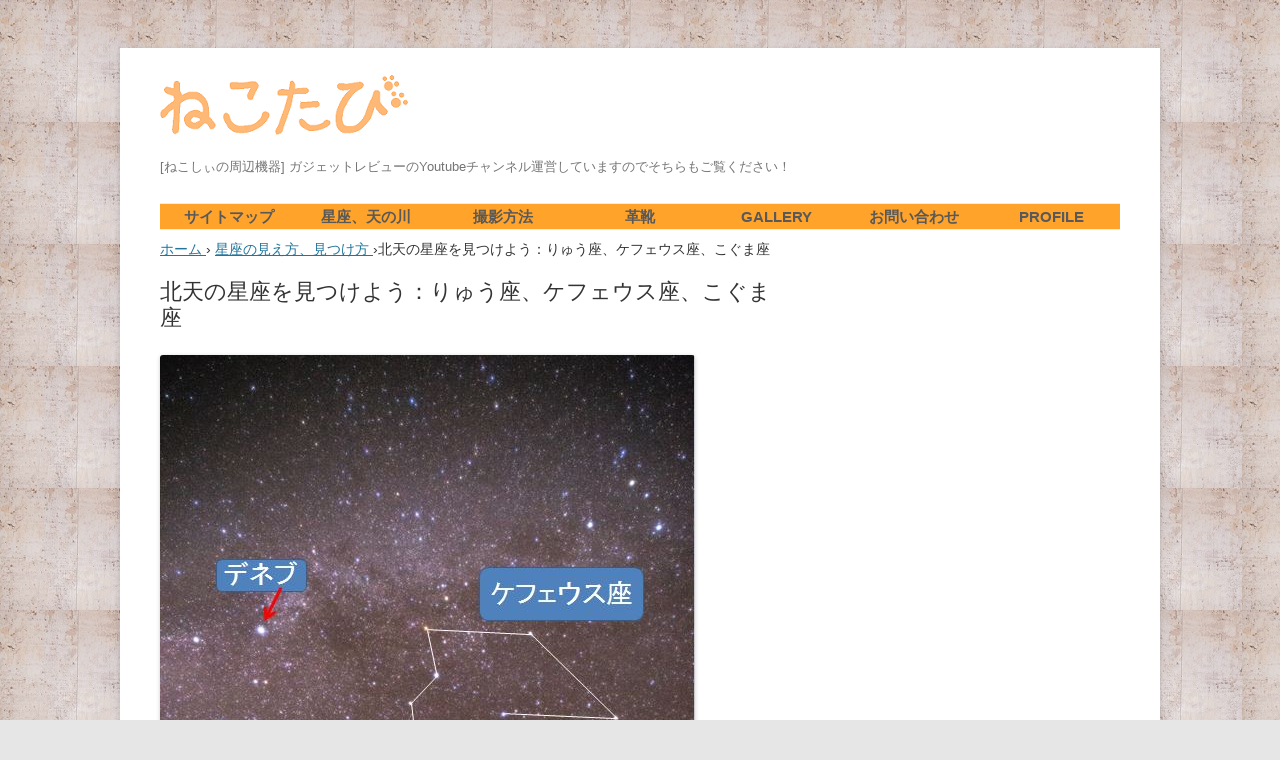

--- FILE ---
content_type: text/html; charset=UTF-8
request_url: https://nekon-nyakon.com/north_seiza
body_size: 11616
content:


<!DOCTYPE html> <!--[if IE 7]><html class="ie ie7" lang="ja"
itemscope
itemtype="http://schema.org/Article"
prefix="og: http://ogp.me/ns#" > <![endif]--> <!--[if IE 8]><html class="ie ie8" lang="ja"
itemscope
itemtype="http://schema.org/Article"
prefix="og: http://ogp.me/ns#" > <![endif]--> <!--[if !(IE 7) & !(IE 8)]><!--><html lang="ja"
itemscope
itemtype="http://schema.org/Article"
prefix="og: http://ogp.me/ns#" > <!--<![endif]--><head> <script async src="//pagead2.googlesyndication.com/pagead/js/adsbygoogle.js"></script> <script>(adsbygoogle = window.adsbygoogle || []).push({
    google_ad_client: "ca-pub-9493812394182875",
    enable_page_level_ads: true
  });</script> <meta charset="UTF-8" /><meta name="viewport" content="width=device-width" /><link type="text/css" media="all" href="https://nekon-nyakon.com/wp-content/cache/autoptimize/css/autoptimize_bacf3754bd65ea8cdb9aefa473e6a40f.css" rel="stylesheet" /><title>北天の星座を見つけよう：りゅう座、ケフェウス座、こぐま座 | ねこたび</title><link rel="profile" href="http://gmpg.org/xfn/11" /><link rel="pingback" href="https://nekon-nyakon.com/xmlrpc.php" /> <!--[if lt IE 9]> <script src="https://nekon-nyakon.com/wp-content/themes/twentytwelve/js/html5.js" type="text/javascript"></script> <![endif]--><meta name="description"  content="ドラゴン、ペガサス、アンドロメダ、白鳥とくれば、残りはフェニックスですね。そんな星座があったかわかりませんが、調べてみます。きっとあるのでしょう。なんせ聖闘士星矢で登場するんですから…。" /><meta name="keywords"  content="全記事" /><link rel="canonical" href="https://nekon-nyakon.com/north_seiza" /><meta property="og:title" content="北天の星座を見つけよう：りゅう座、ケフェウス座、こぐま座" /><meta property="og:type" content="article" /><meta property="og:url" content="https://nekon-nyakon.com/north_seiza" /><meta property="og:image" content="https://nekon-nyakon.com/wp-content/uploads/2017/06/doragon.jpg" /><meta property="og:site_name" content="ねこたび" /><meta property="og:description" content="ドラゴン、ペガサス、アンドロメダ、白鳥とくれば、残りはフェニックスですね。そんな星座があったかわかりませんが、調べてみます。きっとあるのでしょう。なんせ聖闘士星矢で登場するんですから…。" /><meta property="article:published_time" content="2017-06-19T23:23:27Z" /><meta property="article:modified_time" content="2017-11-29T23:37:37Z" /><meta name="twitter:card" content="summary_large_image" /><meta name="twitter:site" content="@NEKON_NYAKON" /><meta name="twitter:creator" content="@NEKON_NYAKON" /><meta name="twitter:domain" content="http://nekon-nyakon.com" /><meta name="twitter:title" content="北天の星座を見つけよう：りゅう座、ケフェウス座、こぐま座" /><meta name="twitter:description" content="ドラゴン、ペガサス、アンドロメダ、白鳥とくれば、残りはフェニックスですね。そんな星座があったかわかりませんが、調べてみます。きっとあるのでしょう。なんせ聖闘士星矢で登場するんですから…。" /><meta name="twitter:image" content="https://nekon-nyakon.com/wp-content/uploads/2017/06/doragon.jpg" /><meta itemprop="image" content="https://nekon-nyakon.com/wp-content/uploads/2017/06/doragon.jpg" /><link rel='dns-prefetch' href='//s.w.org' /><link rel="alternate" type="application/rss+xml" title="ねこたび &raquo; フィード" href="https://nekon-nyakon.com/feed" /><link rel="alternate" type="application/rss+xml" title="ねこたび &raquo; コメントフィード" href="https://nekon-nyakon.com/comments/feed" /><link rel="alternate" type="application/rss+xml" title="ねこたび &raquo; 北天の星座を見つけよう：りゅう座、ケフェウス座、こぐま座 のコメントのフィード" href="https://nekon-nyakon.com/north_seiza/feed" /> <script type="text/javascript">window._wpemojiSettings = {"baseUrl":"https:\/\/s.w.org\/images\/core\/emoji\/2\/72x72\/","ext":".png","svgUrl":"https:\/\/s.w.org\/images\/core\/emoji\/2\/svg\/","svgExt":".svg","source":{"concatemoji":"https:\/\/nekon-nyakon.com\/wp-includes\/js\/wp-emoji-release.min.js?ver=4.6.29"}};
			!function(e,o,t){var a,n,r;function i(e){var t=o.createElement("script");t.src=e,t.type="text/javascript",o.getElementsByTagName("head")[0].appendChild(t)}for(r=Array("simple","flag","unicode8","diversity","unicode9"),t.supports={everything:!0,everythingExceptFlag:!0},n=0;n<r.length;n++)t.supports[r[n]]=function(e){var t,a,n=o.createElement("canvas"),r=n.getContext&&n.getContext("2d"),i=String.fromCharCode;if(!r||!r.fillText)return!1;switch(r.textBaseline="top",r.font="600 32px Arial",e){case"flag":return(r.fillText(i(55356,56806,55356,56826),0,0),n.toDataURL().length<3e3)?!1:(r.clearRect(0,0,n.width,n.height),r.fillText(i(55356,57331,65039,8205,55356,57096),0,0),a=n.toDataURL(),r.clearRect(0,0,n.width,n.height),r.fillText(i(55356,57331,55356,57096),0,0),a!==n.toDataURL());case"diversity":return r.fillText(i(55356,57221),0,0),a=(t=r.getImageData(16,16,1,1).data)[0]+","+t[1]+","+t[2]+","+t[3],r.fillText(i(55356,57221,55356,57343),0,0),a!=(t=r.getImageData(16,16,1,1).data)[0]+","+t[1]+","+t[2]+","+t[3];case"simple":return r.fillText(i(55357,56835),0,0),0!==r.getImageData(16,16,1,1).data[0];case"unicode8":return r.fillText(i(55356,57135),0,0),0!==r.getImageData(16,16,1,1).data[0];case"unicode9":return r.fillText(i(55358,56631),0,0),0!==r.getImageData(16,16,1,1).data[0]}return!1}(r[n]),t.supports.everything=t.supports.everything&&t.supports[r[n]],"flag"!==r[n]&&(t.supports.everythingExceptFlag=t.supports.everythingExceptFlag&&t.supports[r[n]]);t.supports.everythingExceptFlag=t.supports.everythingExceptFlag&&!t.supports.flag,t.DOMReady=!1,t.readyCallback=function(){t.DOMReady=!0},t.supports.everything||(a=function(){t.readyCallback()},o.addEventListener?(o.addEventListener("DOMContentLoaded",a,!1),e.addEventListener("load",a,!1)):(e.attachEvent("onload",a),o.attachEvent("onreadystatechange",function(){"complete"===o.readyState&&t.readyCallback()})),(a=t.source||{}).concatemoji?i(a.concatemoji):a.wpemoji&&a.twemoji&&(i(a.twemoji),i(a.wpemoji)))}(window,document,window._wpemojiSettings);</script> <!--[if lt IE 9]><link rel='stylesheet' id='twentytwelve-ie-css'  href='https://nekon-nyakon.com/wp-content/themes/twentytwelve/css/ie.css?ver=20150214' type='text/css' media='all' /> <![endif]--><link rel='https://api.w.org/' href='https://nekon-nyakon.com/wp-json/' /><link rel="EditURI" type="application/rsd+xml" title="RSD" href="https://nekon-nyakon.com/xmlrpc.php?rsd" /><link rel="wlwmanifest" type="application/wlwmanifest+xml" href="https://nekon-nyakon.com/wp-includes/wlwmanifest.xml" /><link rel='prev' title='七夕に天の川は見えるか?　2017年 7月 天の川、星撮影おすすめ日程と時間帯(見頃の時間帯紹介)' href='https://nekon-nyakon.com/2017_7_milkyway' /><link rel='next' title='選ばれしものだけが貼れるシール：ZespriキウイのCM' href='https://nekon-nyakon.com/zespri' /><meta name="generator" content="WordPress 4.6.29" /><link rel='shortlink' href='https://nekon-nyakon.com/?p=2211' /><link rel="alternate" type="application/json+oembed" href="https://nekon-nyakon.com/wp-json/oembed/1.0/embed?url=https%3A%2F%2Fnekon-nyakon.com%2Fnorth_seiza" /><link rel="alternate" type="text/xml+oembed" href="https://nekon-nyakon.com/wp-json/oembed/1.0/embed?url=https%3A%2F%2Fnekon-nyakon.com%2Fnorth_seiza&#038;format=xml" /><link rel="amphtml" href="https://nekon-nyakon.com/north_seiza/amp" /><link rel="stylesheet" type="text/css" href="https://fonts.googleapis.com/css?family=Roboto:100,100italic,200,200italic,300,300italic,400,400italic,500,500italic,600,600italic,700,700italic,800,800italic,900,900italic|Roboto+Slab:100,100italic,200,200italic,300,300italic,400,400italic,500,500italic,600,600italic,700,700italic,800,800italic,900,900italic"><link rel="icon" href="https://nekon-nyakon.com/wp-content/uploads/2016/10/cropped-nikotabi-32x32.png" sizes="32x32" /><link rel="icon" href="https://nekon-nyakon.com/wp-content/uploads/2016/10/cropped-nikotabi-192x192.png" sizes="192x192" /><link rel="apple-touch-icon-precomposed" href="https://nekon-nyakon.com/wp-content/uploads/2016/10/cropped-nikotabi-180x180.png" /><meta name="msapplication-TileImage" content="https://nekon-nyakon.com/wp-content/uploads/2016/10/cropped-nikotabi-270x270.png" /> <script>(function(i,s,o,g,r,a,m){i['GoogleAnalyticsObject']=r;i[r]=i[r]||function(){
  (i[r].q=i[r].q||[]).push(arguments)},i[r].l=1*new Date();a=s.createElement(o),
  m=s.getElementsByTagName(o)[0];a.async=1;a.src=g;m.parentNode.insertBefore(a,m)
  })(window,document,'script','https://www.google-analytics.com/analytics.js','ga');

/*
*  ga('create', 'UA-92008218-1', 'auto');
*/


　ga('create', 'UA-93346800-1', 'auto');
　ga('send', 'pageview');</script> <meta name="google-site-verification" content="YtCi5jAJOBQJ9t1s5q0kZ3cdy0XLbohzgETY3OrK-qM" /><meta name="google-site-verification" content="xR5BLNMfyqwAc1Hxa-6KO928kzhI3ySakrmFM1hnG3k" /></head><body class="single single-post postid-2211 single-format-standard custom-background single-author elementor-default elementor-page elementor-page-2211"><div id="page" class="hfeed site"><header id="masthead" class="site-header" role="banner"><hgroup><h1 class="site-title"><a href="https://nekon-nyakon.com/" title="ねこたび" rel="home"></a></h1><h2 class="site-description">[ねこしぃの周辺機器] ガジェットレビューのYoutubeチャンネル運営していますのでそちらもご覧ください！</h2></hgroup><nav id="site-navigation" class="main-navigation" role="navigation"> <button class="menu-toggle">メニュー</button> <a class="assistive-text" href="#content" title="コンテンツへスキップ">コンテンツへスキップ</a><div class="menu-%e3%83%97%e3%83%ad%e3%83%95%e3%82%a3%e3%83%bc%e3%83%ab-container"><ul id="menu-%e3%83%97%e3%83%ad%e3%83%95%e3%82%a3%e3%83%bc%e3%83%ab" class="nav-menu"><li id="menu-item-9" class="menu-item menu-item-type-custom menu-item-object-custom menu-item-9"><a href="https://nekon-nyakon.com/top">サイトマップ</a></li><li id="menu-item-2436" class="menu-item menu-item-type-post_type menu-item-object-page menu-item-has-children menu-item-2436"><a href="https://nekon-nyakon.com/seiza">星座、天の川</a><ul class="sub-menu"><li id="menu-item-2529" class="menu-item menu-item-type-post_type menu-item-object-post menu-item-2529"><a href="https://nekon-nyakon.com/dream_yard">自分史上最高の星空!!　夢の庭園で天の川撮影…夏休みの旅行に最適なおすすめスポット</a></li><li id="menu-item-3737" class="menu-item menu-item-type-post_type menu-item-object-post menu-item-3737"><a href="https://nekon-nyakon.com/milkyway_retatch">天の川、星景写真　LightLoomでの現像方法を紹介!　実はレタッチって簡単なんです</a></li><li id="menu-item-2528" class="menu-item menu-item-type-post_type menu-item-object-post menu-item-2528"><a href="https://nekon-nyakon.com/milkyway_">天の川のもやもやって何?　太陽系から見た銀河系の内側：天の川が見える仕組み</a></li><li id="menu-item-2530" class="menu-item menu-item-type-post_type menu-item-object-page menu-item-2530"><a href="https://nekon-nyakon.com/seiza">星座、天の川記事のまとめ</a></li></ul></li><li id="menu-item-1084" class="menu-item menu-item-type-post_type menu-item-object-page menu-item-has-children menu-item-1084"><a href="https://nekon-nyakon.com/scean">撮影方法</a><ul class="sub-menu"><li id="menu-item-2532" class="menu-item menu-item-type-post_type menu-item-object-post menu-item-2532"><a href="https://nekon-nyakon.com/ss">綺麗な夜景を撮影したい！簡単夜景撮影方法　基礎知識編</a></li><li id="menu-item-2531" class="menu-item menu-item-type-post_type menu-item-object-post menu-item-2531"><a href="https://nekon-nyakon.com/night_scean">綺麗な夜景が撮りたい！ほんの少しの工夫 7つを紹介</a></li></ul></li><li id="menu-item-2634" class="menu-item menu-item-type-post_type menu-item-object-page menu-item-2634"><a href="https://nekon-nyakon.com/shoes_index">革靴</a></li><li id="menu-item-80" class="menu-item menu-item-type-post_type menu-item-object-page menu-item-80"><a href="https://nekon-nyakon.com/gallery">Gallery</a></li><li id="menu-item-252" class="menu-item menu-item-type-post_type menu-item-object-page menu-item-252"><a href="https://nekon-nyakon.com/contact">お問い合わせ</a></li><li id="menu-item-59" class="menu-item menu-item-type-post_type menu-item-object-page menu-item-59"><a href="https://nekon-nyakon.com/profile">Profile</a></li></ul></div></nav></header><div id="main" class="wrapper"><div id="primary" class="site-content"><div id="content" role="main"><div id="breadcrumb"><div itemscope itemtype="http://data-vocabulary.org/Breadcrumb"> <a href="https://nekon-nyakon.com" itemprop="url"> <span itemprop="title">ホーム</span> </a> ›</div><div itemscope itemtype="http://data-vocabulary.org/Breadcrumb"> <a href="https://nekon-nyakon.com/category/%e6%98%9f%e5%ba%a7%e3%81%ae%e8%a6%8b%e3%81%88%e6%96%b9%e3%80%81%e8%a6%8b%e3%81%a4%e3%81%91%e6%96%b9" itemprop="url"> <span itemprop="title">星座の見え方、見つけ方</span> </a> ›</div><div>北天の星座を見つけよう：りゅう座、ケフェウス座、こぐま座</div></div><article id="post-2211" class="post-2211 post type-post status-publish format-standard has-post-thumbnail hentry category-91 category-star tag-102"><header class="entry-header"><h1 class="entry-title">北天の星座を見つけよう：りゅう座、ケフェウス座、こぐま座</h1></header><img width="535" height="797" src="[data-uri]" data-src="https://nekon-nyakon.com/wp-content/uploads/2017/06/doragon.jpg" class="attachment-post-thumbnail size-post-thumbnail wp-post-image" alt="りゅう座、ケフェウス座、こぐま座" srcset="https://nekon-nyakon.com/wp-content/uploads/2017/06/doragon.jpg 535w, https://nekon-nyakon.com/wp-content/uploads/2017/06/doragon-201x300.jpg 201w" sizes="(max-width: 535px) 100vw, 535px" /><noscript><img width="535" height="797" src="https://nekon-nyakon.com/wp-content/uploads/2017/06/doragon.jpg" class="attachment-post-thumbnail size-post-thumbnail wp-post-image" alt="りゅう座、ケフェウス座、こぐま座" srcset="https://nekon-nyakon.com/wp-content/uploads/2017/06/doragon.jpg 535w, https://nekon-nyakon.com/wp-content/uploads/2017/06/doragon-201x300.jpg 201w" sizes="(max-width: 535px) 100vw, 535px" /></noscript><div class="entry-content"><div class="elementor elementor-2211"><div class="elementor-inner"><div class="elementor-section-wrap"><section data-id="45a266c0" class="elementor-element elementor-element-45a266c0 elementor-section-boxed elementor-section-height-default elementor-section-height-default elementor-section elementor-top-section" data-element_type="section"><div class="elementor-container elementor-column-gap-default"><div class="elementor-row"><div data-id="50c05a43" class="elementor-element elementor-element-50c05a43 elementor-column elementor-col-100 elementor-top-column" data-element_type="column"><div class="elementor-column-wrap elementor-element-populated"><div class="elementor-widget-wrap"><div data-id="4f16f35b" class="elementor-element elementor-element-4f16f35b elementor-widget elementor-widget-text-editor" data-element_type="text-editor.default"><div class="elementor-widget-container"><div class="elementor-text-editor elementor-clearfix"><p>北天の星座、つまり北極星の周りの星座についてです。<br /> 有名どころではカシオペヤ座や北斗七星ですが、さらに北極星に近い位置にある星座を紹介します。</p><p>全体的にあまり明るくないので見つけるのは難しいですが…。<br /> ちなみに撮影したのは冬です。右に写っている木々の上、明るい星が北極星になります。</p><div id="attachment_2213" style="width: 547px" class="wp-caption alignnone"><img class="size-full wp-image-2213" src="https://nekon-nyakon.com/wp-content/uploads/2017/06/north.jpg" alt="北天の星座" width="537" height="805" /><p class="wp-caption-text">北天の星座</p></div><p>そしてこちらが星座を書き込んだものになります。<br /> しれっと白鳥座のデネブがいらっしゃいますね。夏の大三角形の一部ですが、冬の早い時間帯に観測することができます。(11月なら18時くらいには見えます…日没していれば)</p><p>ここでは見えていませんが、右上の方にカシオペヤ座が見切れています。ちょうどケフェウス座の右上の３つの明るい星ですね。Mの左半分だけ写っています。</p><div id="attachment_2212" style="width: 545px" class="wp-caption alignnone"><img class="size-full wp-image-2212" src="https://nekon-nyakon.com/wp-content/uploads/2017/06/doragon.jpg" alt="りゅう座、ケフェウス座、こぐま座" width="535" height="797" /><p class="wp-caption-text">りゅう座、ケフェウス座、こぐま座</p></div><h3>ケフェウス座(Cepheus)</h3><p>星座を線で引いただけでは全くわかりませんが、人型の星座になります…全然わかりませんね。<br /> あまり有名ではないので知らないかたも多いかと思いますが、登場人物の関係性を覚えるとわかりやすいかもしれません。</p><p>ギリシャ神話の登場人物がたくさん出てきます。</p><p>ケフェウス　：ギリシャ神話のエチオピア王<br /> カシオペヤ　：ケフェウス王の妻<br /> アンドロメダ：ケフェウス王とカシオペヤの娘</p><p>さらにここにペルセウス座とペガサス座が話に絡んでくるのですが、それはまた今度…。<br /> 映画にもなっているお話です。</p><h3>りゅう座</h3><p>ケフェウス座周りの話には絡んでは来ませんが、こちらはヘラクレスと絡んできます。<br /> ヘラクレスに与えられた12の試練の11番目が、この竜が守るリンゴを撮りに行くことだったとかなんとか。</p><p>ちなみに上の写真には写っていませんが、近くにヘラクレス座もあるんですよ。</p><h3>りゅう、アンドロメダ、ペガサス、白鳥とくくれば…</h3><p>書いていて思ったのですが、ちょうどいい感じに３つの星座が出てきましたね。<br /> 残りはフェニックスなんですが…そんなんあったかな?調べておきます。</p><p>聖闘士星矢で出てくる星座が大集合しているのですが、秋から冬にかけてすべてが一度に見られます。撮影する前に気づくべきでしたね…。</p><p style="text-align: right;"><strong><span style="color: #3366ff;"><a style="color: #3366ff;" href="https://nekon-nyakon.com/seiza">星座、天の川の記事まとめ</a></span></strong></p></div></div></div></div></div></div></div></div></section></div></div></div> <script async src="//pagead2.googlesyndication.com/pagead/js/adsbygoogle.js"></script> <ins class="adsbygoogle"
style="display:block"
data-ad-format="autorelaxed"
data-ad-client="ca-pub-9493812394182875"
data-ad-slot="5752431231"></ins> <script>(adsbygoogle = window.adsbygoogle || []).push({});</script> <p class="ad-label">スポンサーリンク</p> <script async src="//pagead2.googlesyndication.com/pagead/js/adsbygoogle.js"></script>  <ins class="adsbygoogle"
style="display:inline-block;width:336px;height:280px"
data-ad-client="ca-pub-9493812394182875"
data-ad-slot="7618073147"></ins> <script>(adsbygoogle = window.adsbygoogle || []).push({});</script> <script async src="//pagead2.googlesyndication.com/pagead/js/adsbygoogle.js"></script>  <ins class="adsbygoogle"
style="display:inline-block;width:336px;height:280px"
data-ad-client="ca-pub-9493812394182875"
data-ad-slot="7618073147"></ins> <script>(adsbygoogle = window.adsbygoogle || []).push({});</script> </div><div class="ad-bottom"></div></div><footer class="entry-meta"> カテゴリー: <a href="https://nekon-nyakon.com/category/%e6%98%9f%e5%ba%a7%e3%81%ae%e8%a6%8b%e3%81%88%e6%96%b9%e3%80%81%e8%a6%8b%e3%81%a4%e3%81%91%e6%96%b9" rel="category tag">星座の見え方、見つけ方</a>, <a href="https://nekon-nyakon.com/category/star" rel="category tag">星系写真</a> | タグ: <a href="https://nekon-nyakon.com/tag/%e5%85%a8%e8%a8%98%e4%ba%8b" rel="tag">全記事</a> | 投稿日: <a href="https://nekon-nyakon.com/north_seiza" title="23:23" rel="bookmark"><time class="entry-date" datetime="2017-06-19T23:23:27+00:00">2017年6月19日</time></a> | <span class="by-author">投稿者: <span class="author vcard"><a class="url fn n" href="https://nekon-nyakon.com/author/nekon" title="nekon の投稿をすべて表示" rel="author">nekon</a></span></span><div class="comments-link"> <a href="https://nekon-nyakon.com/north_seiza#respond"><span class="leave-reply">コメントを残す</span></a></div></footer></article><nav class="nav-single"><h3 class="assistive-text">投稿ナビゲーション</h3> <span class="nav-previous"><a href="https://nekon-nyakon.com/2017_7_milkyway" rel="prev"><span class="meta-nav">&larr;</span> 七夕に天の川は見えるか?　2017年 7月 天の川、星撮影おすすめ日程と時間帯(見頃の時間帯紹介)</a></span><span class="nav-next"><a href="https://nekon-nyakon.com/zespri" rel="next">選ばれしものだけが貼れるシール：ZespriキウイのCM <span class="meta-nav">&rarr;</span></a></span></nav><div id="comments" class="comments-area"><div id="respond" class="comment-respond"><h3 id="reply-title" class="comment-reply-title">コメントをどうぞ <small><a rel="nofollow" id="cancel-comment-reply-link" href="/north_seiza#respond" style="display:none;">コメントをキャンセル</a></small></h3><form action="https://nekon-nyakon.com/wp-comments-post.php" method="post" id="commentform" class="comment-form"><p class="comment-notes">メールアドレスが公開されることはありません。 * が付いている欄は必須項目です</p><p class="comment-form-comment"><label for="comment">コメント</label><textarea id="comment" name="comment" cols="45" rows="8" maxlength="65525" aria-required="true" required="required"></textarea></p><p class="form-allowed-tags">内容に問題なければ、下記の「コメントを送信する」ボタンを押してください。</p><p class="comment-form-author"><label for="author">名前</label> <input id="author" name="author" type="text" value="" size="30" /></p><p class="comment-form-email"><label for="email">メールアドレス</label> <input id="email" name="email" type="text" value="" size="30" /></p><p class="form-submit"><input name="submit" type="submit" id="submit" class="submit" value="コメントを送信する" /> <input type='hidden' name='comment_post_ID' value='2211' id='comment_post_ID' /> <input type='hidden' name='comment_parent' id='comment_parent' value='0' /></p><p style="display: none;"><input type="hidden" id="akismet_comment_nonce" name="akismet_comment_nonce" value="4aa4b15596" /></p><p style="display: none;"><input type="hidden" id="ak_js" name="ak_js" value="75"/></p></form></div></div></div></div><div id="secondary" class="widget-area" role="complementary"><aside id="search-2" class="widget widget_search"><form role="search" method="get" id="searchform" class="searchform" action="https://nekon-nyakon.com/"><div> <label class="screen-reader-text" for="s">検索:</label> <input type="text" value="" name="s" id="s" /> <input type="submit" id="searchsubmit" value="検索" /></div></form></aside><aside id="text-2" class="widget widget_text"><h3 class="widget-title">人気記事一覧</h3><div class="textwidget"><ul class="pop"><li><a href="https://nekon-nyakon.com/nikon_mirrorless3" target="_blank"><img class="alignnone size-thumbnail wp-image-412" src="https://nekon-nyakon.com/wp-content/uploads/2018/08/mirror1.jpg" alt="サイトマップ" width="100" height="100" />ニコンフルサイズミラーレスの詳細発表</a></li><li><a href="https://nekon-nyakon.com/top" target="_blank"><img class="alignnone size-thumbnail wp-image-412" src="https://nekon-nyakon.com/wp-content/uploads/2017/02/DSC_7862.jpg" alt="サイトマップ" width="100" height="100" />サイトマップ</a></li><li><a href="http://nekon-nyakon.com/berluti_knot" target="_blank"><img class="alignnone size-thumbnail wp-image-412" src="http://nekon-nyakon.com/wp-content/uploads/2017/02/DSC2899-100x100.jpg" alt="ベルルッティ結び　berluti knot　正しい結び方" width="100" height="100" />ベルルッティ結び：綺麗でほどけにくい靴ひもの結び方</a></li><li><a href="http://nekon-nyakon.com/howto_macro8" target="_blank"><img class="alignnone size-thumbnail wp-image-110" src="http://nekon-nyakon.com/wp-content/uploads/2017/03/DSC1866-1-1024x684.jpg" alt="柱頭　マクロ" width="625" height="417" />焦点距離は何mmを使う?撮影スタイル別おすすめマクロレンズ</a></li><li><a href="https://nekon-nyakon.com/2017_8_milkyway" target="_blank"><img class="size-thumbnail wp-image-243" src="https://nekon-nyakon.com/wp-content/uploads/2017/05/DSC5702-1.jpg" alt="2017年8月の星、天の川日和は?" width="100" height="100" />2017年8月の天の川、星見日和は?</a></li><li><a href="https://nekon-nyakon.com/dream_yard" target="_blank"><img class="size-thumbnail wp-image-294" src="https://nekon-nyakon.com/wp-content/uploads/2017/07/DSC7707_2.jpg" alt="夢の庭園で天の川撮影…夏休みの旅行に最適なおすすめスポット" width="100" height="100" />夢の庭園で天の川撮影…夏休みの旅行に最適なおすすめスポット</a></li><li><a href="https://nekon-nyakon.com/howto_macro5" target="_blank"><img class="size-thumbnail wp-image-294" src="https://nekon-nyakon.com/wp-content/uploads/2017/03/DSC3791.jpg" alt="最大撮影倍率ってどうやって計算するの?1円玉で検証" width="100" height="100" />最大撮影倍率ってどうやって計算するの?1円玉で検証</a></li><li><a href="https://nekon-nyakon.com/seiza" target="_blank"><img class="size-thumbnail wp-image-146" src="http://nekon-nyakon.com/wp-content/uploads/2016/12/MilkyWay-100x100.jpg" alt="天の川(milkyway)" width="100" height="100" />天の川撮影</a></li></ul></div></aside><aside id="text-4" class="widget widget_text"><h3 class="widget-title">目次一覧</h3><div class="textwidget"><ul class="pop"><li><a href="http://nekon-nyakon.com/scean" target="_blank"><img class="alignnone size-thumbnail wp-image-110" src="http://nekon-nyakon.com/wp-content/uploads/2017/03/DSC3027.jpg" alt="マルトノマの滝　HDR(multnomah falls)" width="100" height="100" />ジャンル別撮影方法目次</a></li><li><a href="https://nekon-nyakon.com/shoes_index" target="_blank"><img class="size-thumbnail wp-image-146" src="https://nekon-nyakon.com/wp-content/uploads/2017/02/DSC7663.jpg" alt="天の川(milkyway)" width="100" height="100" />革靴についての記事　目次</a></li><li><a href="http://nekon-nyakon.com/toeic_matome" target="_blank"><img class="size-thumbnail wp-image-146" src="http://nekon-nyakon.com/wp-content/uploads/2016/12/MilkyWay-100x100.jpg" alt="天の川(milkyway)" width="100" height="100" />社会人になってからの理系TOEIC挑戦　目次</a></li><li><a href="http://nekon-nyakon.com/sankyaku" target="_blank"><img class="size-thumbnail wp-image-146" src="http://nekon-nyakon.com/wp-content/uploads/2017/05/DSC5766.jpg" alt="天の川(milkyway)" width="100" height="100" />三脚についての記事　目次</a></li><li><a href="https://nekon-nyakon.com/category/%E7%89%A9%E6%92%AE%E3%82%8A%E3%83%96%E3%83%84%E6%92%AE%E3%82%8A" target="_blank"><img class="size-thumbnail wp-image-146" src="https://nekon-nyakon.com/wp-content/uploads/2018/02/lighting.jpg" alt="天の川(milkyway)" width="100" height="100" />小物　物撮り写真紹介</a></li></ul></div></aside><aside id="categories-2" class="widget widget_categories"><h3 class="widget-title">カテゴリー</h3><ul><li class="cat-item cat-item-1"><a href="https://nekon-nyakon.com/category/%e6%9c%aa%e5%88%86%e9%a1%9e" >未分類</a></li><li class="cat-item cat-item-4"><a href="https://nekon-nyakon.com/category/cat" >猫写真や猫の豆知識</a></li><li class="cat-item cat-item-17"><a href="https://nekon-nyakon.com/category/star" >星系写真</a></li><li class="cat-item cat-item-19"><a href="https://nekon-nyakon.com/category/%e5%a4%9c%e6%99%af" >夜景写真</a></li><li class="cat-item cat-item-22"><a href="https://nekon-nyakon.com/category/%e9%9d%a9%e9%9d%b4" >革靴関連の記事</a></li><li class="cat-item cat-item-24"><a href="https://nekon-nyakon.com/category/%e6%98%a0%e7%94%bb" >映画関連の記事</a></li><li class="cat-item cat-item-27"><a href="https://nekon-nyakon.com/category/%e8%bb%8a" >車関連の記事</a></li><li class="cat-item cat-item-31"><a href="https://nekon-nyakon.com/category/%e8%8a%b1" >花の写真</a></li><li class="cat-item cat-item-49"><a href="https://nekon-nyakon.com/category/%e3%83%a0%e3%83%bc%e3%83%9f%e3%83%b3" >ムーミン</a></li><li class="cat-item cat-item-54"><a href="https://nekon-nyakon.com/category/%e8%8b%b1%e8%aa%9e" >英語関連の記事</a></li><li class="cat-item cat-item-55"><a href="https://nekon-nyakon.com/category/toeic" >TOEIC勉強関連の記事</a></li><li class="cat-item cat-item-60"><a href="https://nekon-nyakon.com/category/%e4%b8%80%e7%9c%bc%e3%83%ac%e3%83%95" >一眼レフ撮影方法関連の記事</a></li><li class="cat-item cat-item-72"><a href="https://nekon-nyakon.com/category/%e8%b1%86%e7%9f%a5%e8%ad%98" >役立つ(?)豆知識</a></li><li class="cat-item cat-item-74"><a href="https://nekon-nyakon.com/category/%e9%9b%91%e8%a8%98" >雑記（観光写真や、趣味など）</a></li><li class="cat-item cat-item-76"><a href="https://nekon-nyakon.com/category/%e9%a2%a8%e6%99%af" >風景写真の紹介</a></li><li class="cat-item cat-item-77"><a href="https://nekon-nyakon.com/category/%e3%83%9e%e3%82%af%e3%83%ad%e6%92%ae%e5%bd%b1" >マクロ撮影写真の紹介</a></li><li class="cat-item cat-item-80"><a href="https://nekon-nyakon.com/category/mac-book" >Mac Book関連の記事</a></li><li class="cat-item cat-item-84"><a href="https://nekon-nyakon.com/category/%e8%8a%b1%e7%81%ab%e3%81%ae%e5%86%99%e7%9c%9f%e7%b4%b9%e4%bb%8b" >花火の写真紹介</a></li><li class="cat-item cat-item-86"><a href="https://nekon-nyakon.com/category/%e3%83%99%e3%83%ab%e3%83%ab%e3%83%83%e3%83%86%e3%82%a3%e7%b5%90%e3%81%b3%e3%81%ab%e3%81%a4%e3%81%84%e3%81%a6%e3%81%ae%e8%a8%98%e4%ba%8b" >ベルルッティ結びについての記事</a></li><li class="cat-item cat-item-87"><a href="https://nekon-nyakon.com/category/%e4%b8%89%e8%84%9a%e3%81%ab%e3%81%a4%e3%81%84%e3%81%a6%e3%81%ae%e8%a8%98%e4%ba%8b" >三脚についての記事</a></li><li class="cat-item cat-item-89"><a href="https://nekon-nyakon.com/category/%e5%a4%a9%e3%81%ae%e5%b7%9d%e8%a6%8b%e9%a0%83%e3%81%ae%e6%99%82%e9%96%93%e5%b8%af" >天の川見頃の時間帯</a></li><li class="cat-item cat-item-91"><a href="https://nekon-nyakon.com/category/%e6%98%9f%e5%ba%a7%e3%81%ae%e8%a6%8b%e3%81%88%e6%96%b9%e3%80%81%e8%a6%8b%e3%81%a4%e3%81%91%e6%96%b9" >星座の見え方、見つけ方</a></li><li class="cat-item cat-item-100"><a href="https://nekon-nyakon.com/category/%e7%94%9f%e6%b4%bb%e3%81%ab%e5%bd%b9%e7%ab%8b%e3%81%a4%e3%82%a2%e3%82%a4%e3%83%86%e3%83%a0" >生活に役立つアイテム</a></li><li class="cat-item cat-item-106"><a href="https://nekon-nyakon.com/category/%e6%9c%88" >月</a></li><li class="cat-item cat-item-107"><a href="https://nekon-nyakon.com/category/%e7%89%a9%e6%92%ae%e3%82%8a%e3%83%96%e3%83%84%e6%92%ae%e3%82%8a" >物撮り(ブツ撮り)</a></li><li class="cat-item cat-item-114"><a href="https://nekon-nyakon.com/category/%e3%83%95%e3%82%a9%e3%83%88%e3%83%9e%e3%82%b9%e3%82%bf%e3%83%bc%e6%a4%9c%e5%ae%9a" >フォトマスター検定</a></li><li class="cat-item cat-item-116"><a href="https://nekon-nyakon.com/category/%e5%95%86%e5%93%81%e3%83%ac%e3%83%93%e3%83%a5%e3%83%bc" >商品レビュー</a></li><li class="cat-item cat-item-117"><a href="https://nekon-nyakon.com/category/%e5%91%a8%e8%be%ba%e6%a9%9f%e5%99%a8" >周辺機器</a></li><li class="cat-item cat-item-121"><a href="https://nekon-nyakon.com/category/youtube" >youtube</a></li><li class="cat-item cat-item-132"><a href="https://nekon-nyakon.com/category/%e5%ae%8c%e5%85%a8%e3%83%af%e3%82%a4%e3%83%a4%e3%83%ac%e3%82%b9%e3%82%a4%e3%83%a4%e3%83%9b%e3%83%b3" >完全ワイヤレスイヤホン</a></li></ul></aside><aside id="recent-comments-2" class="widget widget_recent_comments"><h3 class="widget-title">最近のコメント</h3><ul id="recentcomments"><li class="recentcomments"><a href="https://nekon-nyakon.com/kyoto13#comment-21764">逆さ金閣撮影成功(微妙)!!　修学旅行で訪問した時よりも近くまで寄れる…金閣寺</a> に <span class="comment-author-link">jagdtiger</span> より</li><li class="recentcomments"><a href="https://nekon-nyakon.com/kyoto4#comment-16548">3つの内どれを飲む?　清水寺 音羽の滝：3つの滝の並び順</a> に <span class="comment-author-link">匿名</span> より</li><li class="recentcomments"><a href="https://nekon-nyakon.com/kyoto4#comment-5666">3つの内どれを飲む?　清水寺 音羽の滝：3つの滝の並び順</a> に <span class="comment-author-link">母は母は</span> より</li><li class="recentcomments"><a href="https://nekon-nyakon.com/mixamp-condenser-mic#comment-2444">MixAmpでマイクなしイヤホン、ヘッドホンとコンデンサーマイクを使ってボイスチャット(VC)を使うには?PS4とSwitchをの接続方法と設定も紹介(今回はQuadCast,　Solocast使用)</a> に <span class="comment-author-link">pnw</span> より</li><li class="recentcomments"><a href="https://nekon-nyakon.com/big-dipper_polaris#comment-2263">北斗七星は星座ではない?：北斗七星(Big Dipper)と北極星(Polaris)</a> に <span class="comment-author-link">周知活動、コロナウイルスを広めさせてるのは、米国スパイのCIA</span> より</li></ul></aside><aside id="archives-2" class="widget widget_archive"><h3 class="widget-title">アーカイブ</h3><ul><li><a href='https://nekon-nyakon.com/2025/11'>2025年11月</a></li><li><a href='https://nekon-nyakon.com/2023/03'>2023年3月</a></li><li><a href='https://nekon-nyakon.com/2022/11'>2022年11月</a></li><li><a href='https://nekon-nyakon.com/2022/08'>2022年8月</a></li><li><a href='https://nekon-nyakon.com/2022/07'>2022年7月</a></li><li><a href='https://nekon-nyakon.com/2022/04'>2022年4月</a></li><li><a href='https://nekon-nyakon.com/2022/03'>2022年3月</a></li><li><a href='https://nekon-nyakon.com/2022/02'>2022年2月</a></li><li><a href='https://nekon-nyakon.com/2022/01'>2022年1月</a></li><li><a href='https://nekon-nyakon.com/2021/12'>2021年12月</a></li><li><a href='https://nekon-nyakon.com/2021/11'>2021年11月</a></li><li><a href='https://nekon-nyakon.com/2021/10'>2021年10月</a></li><li><a href='https://nekon-nyakon.com/2021/09'>2021年9月</a></li><li><a href='https://nekon-nyakon.com/2021/08'>2021年8月</a></li><li><a href='https://nekon-nyakon.com/2021/07'>2021年7月</a></li><li><a href='https://nekon-nyakon.com/2021/06'>2021年6月</a></li><li><a href='https://nekon-nyakon.com/2021/05'>2021年5月</a></li><li><a href='https://nekon-nyakon.com/2021/04'>2021年4月</a></li><li><a href='https://nekon-nyakon.com/2021/03'>2021年3月</a></li><li><a href='https://nekon-nyakon.com/2020/09'>2020年9月</a></li><li><a href='https://nekon-nyakon.com/2020/06'>2020年6月</a></li><li><a href='https://nekon-nyakon.com/2019/07'>2019年7月</a></li><li><a href='https://nekon-nyakon.com/2018/09'>2018年9月</a></li><li><a href='https://nekon-nyakon.com/2018/08'>2018年8月</a></li><li><a href='https://nekon-nyakon.com/2018/07'>2018年7月</a></li><li><a href='https://nekon-nyakon.com/2018/06'>2018年6月</a></li><li><a href='https://nekon-nyakon.com/2018/05'>2018年5月</a></li><li><a href='https://nekon-nyakon.com/2018/04'>2018年4月</a></li><li><a href='https://nekon-nyakon.com/2018/03'>2018年3月</a></li><li><a href='https://nekon-nyakon.com/2018/02'>2018年2月</a></li><li><a href='https://nekon-nyakon.com/2018/01'>2018年1月</a></li><li><a href='https://nekon-nyakon.com/2017/12'>2017年12月</a></li><li><a href='https://nekon-nyakon.com/2017/11'>2017年11月</a></li><li><a href='https://nekon-nyakon.com/2017/10'>2017年10月</a></li><li><a href='https://nekon-nyakon.com/2017/09'>2017年9月</a></li><li><a href='https://nekon-nyakon.com/2017/08'>2017年8月</a></li><li><a href='https://nekon-nyakon.com/2017/07'>2017年7月</a></li><li><a href='https://nekon-nyakon.com/2017/06'>2017年6月</a></li><li><a href='https://nekon-nyakon.com/2017/05'>2017年5月</a></li><li><a href='https://nekon-nyakon.com/2017/04'>2017年4月</a></li><li><a href='https://nekon-nyakon.com/2017/03'>2017年3月</a></li><li><a href='https://nekon-nyakon.com/2017/02'>2017年2月</a></li><li><a href='https://nekon-nyakon.com/2017/01'>2017年1月</a></li><li><a href='https://nekon-nyakon.com/2016/12'>2016年12月</a></li><li><a href='https://nekon-nyakon.com/2016/11'>2016年11月</a></li><li><a href='https://nekon-nyakon.com/2016/10'>2016年10月</a></li></ul></aside><aside id="text-3" class="widget widget_text"><h3 class="widget-title">スポンサーリンク</h3><div class="textwidget"><script async src="//pagead2.googlesyndication.com/pagead/js/adsbygoogle.js"></script>  <ins class="adsbygoogle"
style="display:block"
data-ad-client="ca-pub-9493812394182875"
data-ad-slot="4989337542"
data-ad-format="auto"></ins> <script>(adsbygoogle = window.adsbygoogle || []).push({});</script></div></aside></div></div><footer id="colophon" role="contentinfo"><div class="site-info"><p>© 2016 - 2026 ねこたび All rights reserved.</p></div></footer></div><div id="wpfront-scroll-top-container"><img src="https://nekon-nyakon.com/wp-content/plugins/wpfront-scroll-top/images/icons/41.png" alt="" /></div> <script type="text/javascript">function wpfront_scroll_top_init() {if(typeof wpfront_scroll_top == "function" && typeof jQuery !== "undefined") {wpfront_scroll_top({"scroll_offset":100,"button_width":0,"button_height":0,"button_opacity":0.8,"button_fade_duration":200,"scroll_duration":400,"location":1,"marginX":20,"marginY":20,"hide_iframe":false,"auto_hide":false,"auto_hide_after":2});} else {setTimeout(wpfront_scroll_top_init, 100);}}wpfront_scroll_top_init();</script>
 <script type='text/javascript' src='https://nekon-nyakon.com/wp-includes/js/jquery/jquery.js?ver=1.12.4'></script> <script type='text/javascript'>/*  */
var _wpcf7 = {"recaptcha":{"messages":{"empty":"\u3042\u306a\u305f\u304c\u30ed\u30dc\u30c3\u30c8\u3067\u306f\u306a\u3044\u3053\u3068\u3092\u8a3c\u660e\u3057\u3066\u304f\u3060\u3055\u3044\u3002"}},"cached":"1"};
/*  */</script> <script type='text/javascript'>/*  */
var elementorFrontendConfig = {"isEditMode":"","settings":{"page":[],"general":{"elementor_enable_lightbox_in_editor":"yes"}},"is_rtl":"","post":{"id":2211,"title":"\u5317\u5929\u306e\u661f\u5ea7\u3092\u898b\u3064\u3051\u3088\u3046\uff1a\u308a\u3085\u3046\u5ea7\u3001\u30b1\u30d5\u30a7\u30a6\u30b9\u5ea7\u3001\u3053\u3050\u307e\u5ea7","excerpt":""},"urls":{"assets":"https:\/\/nekon-nyakon.com\/wp-content\/plugins\/elementor\/assets\/"}};
/*  */</script>  <script type="text/javascript" defer src="https://nekon-nyakon.com/wp-content/cache/autoptimize/js/autoptimize_2033ced33bf315d05b6db5c3dca0e970.js"></script></body></html>

--- FILE ---
content_type: text/html; charset=utf-8
request_url: https://www.google.com/recaptcha/api2/aframe
body_size: 258
content:
<!DOCTYPE HTML><html><head><meta http-equiv="content-type" content="text/html; charset=UTF-8"></head><body><script nonce="TQGF7g9Rrivl8OQ8GnpDEQ">/** Anti-fraud and anti-abuse applications only. See google.com/recaptcha */ try{var clients={'sodar':'https://pagead2.googlesyndication.com/pagead/sodar?'};window.addEventListener("message",function(a){try{if(a.source===window.parent){var b=JSON.parse(a.data);var c=clients[b['id']];if(c){var d=document.createElement('img');d.src=c+b['params']+'&rc='+(localStorage.getItem("rc::a")?sessionStorage.getItem("rc::b"):"");window.document.body.appendChild(d);sessionStorage.setItem("rc::e",parseInt(sessionStorage.getItem("rc::e")||0)+1);localStorage.setItem("rc::h",'1769149071541');}}}catch(b){}});window.parent.postMessage("_grecaptcha_ready", "*");}catch(b){}</script></body></html>